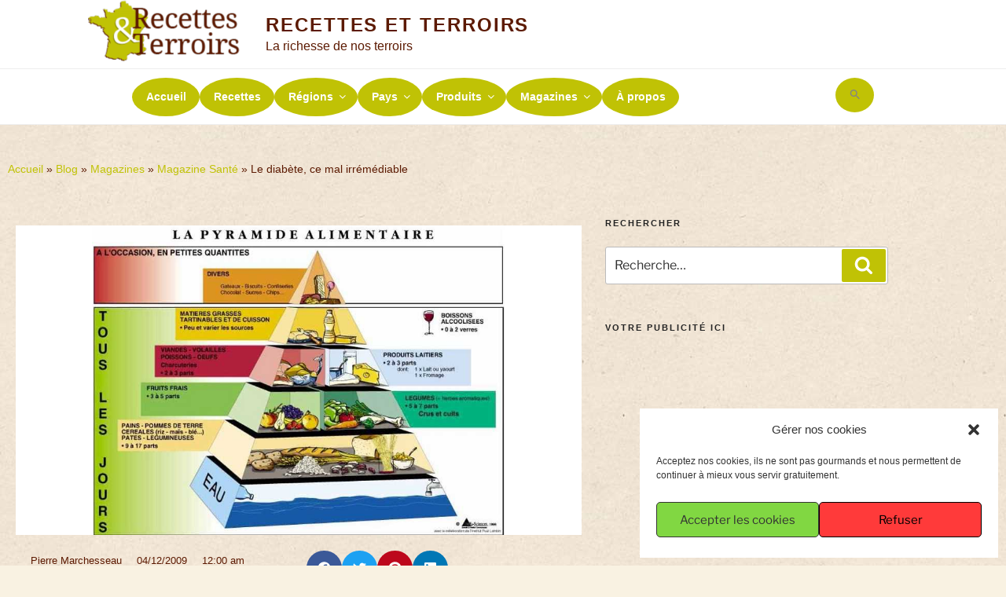

--- FILE ---
content_type: text/html; charset=utf-8
request_url: https://www.google.com/recaptcha/api2/aframe
body_size: 266
content:
<!DOCTYPE HTML><html><head><meta http-equiv="content-type" content="text/html; charset=UTF-8"></head><body><script nonce="0BkFK0Pbxco3hLq_hAtS7g">/** Anti-fraud and anti-abuse applications only. See google.com/recaptcha */ try{var clients={'sodar':'https://pagead2.googlesyndication.com/pagead/sodar?'};window.addEventListener("message",function(a){try{if(a.source===window.parent){var b=JSON.parse(a.data);var c=clients[b['id']];if(c){var d=document.createElement('img');d.src=c+b['params']+'&rc='+(localStorage.getItem("rc::a")?sessionStorage.getItem("rc::b"):"");window.document.body.appendChild(d);sessionStorage.setItem("rc::e",parseInt(sessionStorage.getItem("rc::e")||0)+1);localStorage.setItem("rc::h",'1769099115875');}}}catch(b){}});window.parent.postMessage("_grecaptcha_ready", "*");}catch(b){}</script></body></html>